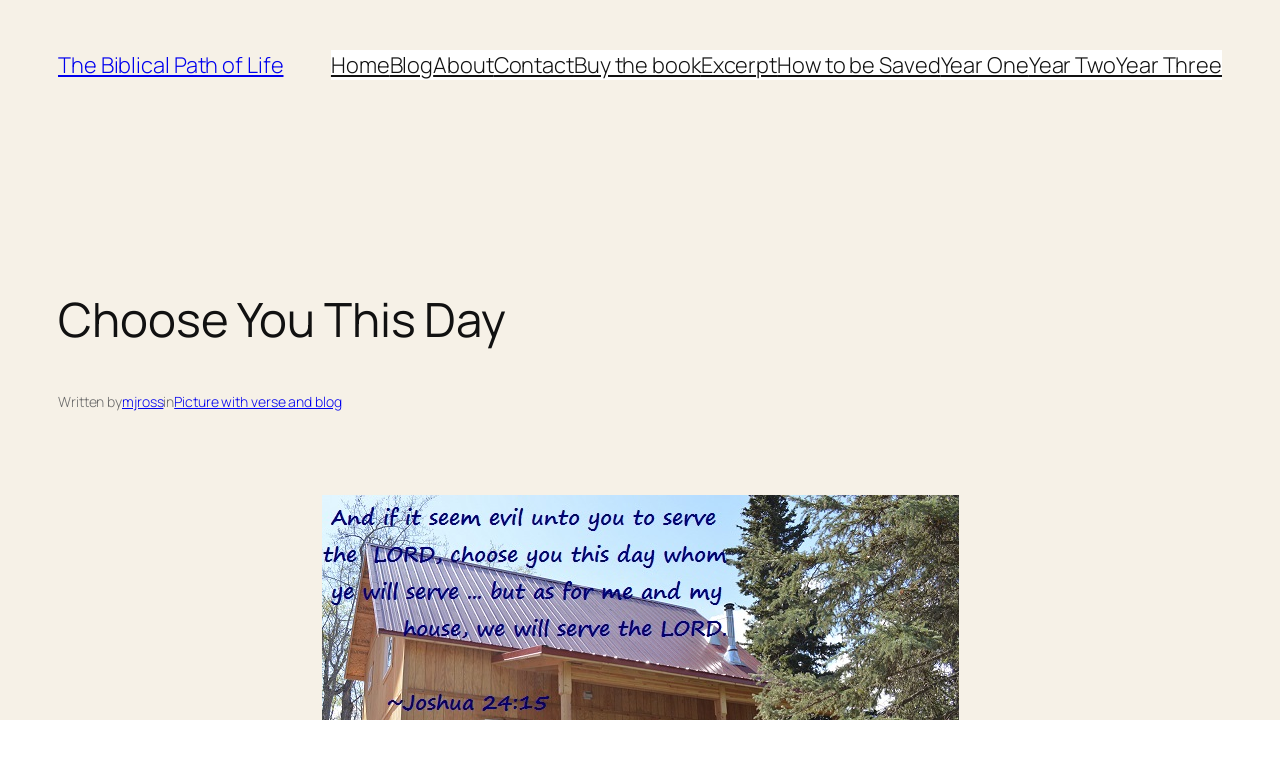

--- FILE ---
content_type: text/html; charset=UTF-8
request_url: http://biblicalpath.com/wp-admin/admin-ajax.php
body_size: 194
content:
24003.02652124bcd4c4f9efe9a75dd3179238